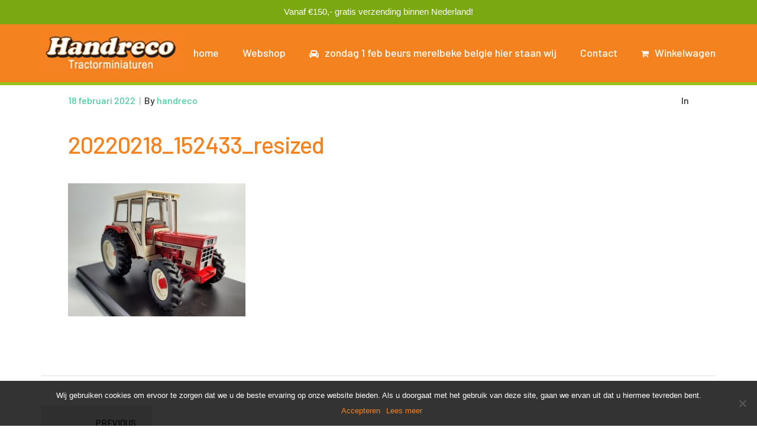

--- FILE ---
content_type: text/html; charset=UTF-8
request_url: https://handreco.nl/?attachment_id=7043
body_size: 10969
content:
<!doctype html>
<html lang="nl-NL" >
<head>
	<meta charset="UTF-8">
	<link rel="profile" href="https://gmpg.org/xfn/11">
	<link rel="pingback" href="https://handreco.nl/xmlrpc.php">
	<meta name="viewport" content="width=device-width, initial-scale=1">
	
	<!-- Google tag (gtag.js) -->
	<script async src="https://www.googletagmanager.com/gtag/js?id=G-BCQG193VEC"></script>
	<script>
	  window.dataLayer = window.dataLayer || [];
	  function gtag(){dataLayer.push(arguments);}
	  gtag('js', new Date());

	  gtag('config', 'G-BCQG193VEC');
	</script>

	<meta name='robots' content='index, follow, max-image-preview:large, max-snippet:-1, max-video-preview:-1' />
	<style>img:is([sizes="auto" i], [sizes^="auto," i]) { contain-intrinsic-size: 3000px 1500px }</style>
	
	<!-- This site is optimized with the Yoast SEO plugin v24.8.1 - https://yoast.com/wordpress/plugins/seo/ -->
	<title>20220218_152433_resized - Handreco</title>
	<link rel="canonical" href="https://handreco.nl/" />
	<meta property="og:locale" content="nl_NL" />
	<meta property="og:type" content="article" />
	<meta property="og:title" content="20220218_152433_resized - Handreco" />
	<meta property="og:url" content="https://handreco.nl/" />
	<meta property="og:site_name" content="Handreco" />
	<meta property="og:image" content="https://handreco.nl" />
	<meta property="og:image:width" content="1008" />
	<meta property="og:image:height" content="756" />
	<meta property="og:image:type" content="image/jpeg" />
	<meta name="twitter:card" content="summary_large_image" />
	<script type="application/ld+json" class="yoast-schema-graph">{"@context":"https://schema.org","@graph":[{"@type":"WebPage","@id":"https://handreco.nl/","url":"https://handreco.nl/","name":"20220218_152433_resized - Handreco","isPartOf":{"@id":"https://handreco.nl/#website"},"primaryImageOfPage":{"@id":"https://handreco.nl/#primaryimage"},"image":{"@id":"https://handreco.nl/#primaryimage"},"thumbnailUrl":"https://handreco.nl/wp-content/uploads/2022/02/20220218_152433_resized.jpg","datePublished":"2022-02-18T15:01:47+00:00","breadcrumb":{"@id":"https://handreco.nl/#breadcrumb"},"inLanguage":"nl-NL","potentialAction":[{"@type":"ReadAction","target":["https://handreco.nl/"]}]},{"@type":"ImageObject","inLanguage":"nl-NL","@id":"https://handreco.nl/#primaryimage","url":"https://handreco.nl/wp-content/uploads/2022/02/20220218_152433_resized.jpg","contentUrl":"https://handreco.nl/wp-content/uploads/2022/02/20220218_152433_resized.jpg","width":1008,"height":756},{"@type":"BreadcrumbList","@id":"https://handreco.nl/#breadcrumb","itemListElement":[{"@type":"ListItem","position":1,"name":"Home","item":"https://handreco.nl/"},{"@type":"ListItem","position":2,"name":"INTERNATIONAL 744 4X4 REPLICAGRI 1:32","item":"https://handreco.nl/product/international-744-4x4-replicagri-132/"},{"@type":"ListItem","position":3,"name":"20220218_152433_resized"}]},{"@type":"WebSite","@id":"https://handreco.nl/#website","url":"https://handreco.nl/","name":"Handreco","description":"","potentialAction":[{"@type":"SearchAction","target":{"@type":"EntryPoint","urlTemplate":"https://handreco.nl/?s={search_term_string}"},"query-input":{"@type":"PropertyValueSpecification","valueRequired":true,"valueName":"search_term_string"}}],"inLanguage":"nl-NL"}]}</script>
	<!-- / Yoast SEO plugin. -->


<link rel='dns-prefetch' href='//fonts.googleapis.com' />
<link rel="alternate" type="application/rss+xml" title="Handreco &raquo; feed" href="https://handreco.nl/feed/" />
<link rel="alternate" type="application/rss+xml" title="Handreco &raquo; reacties feed" href="https://handreco.nl/comments/feed/" />
<script>
window._wpemojiSettings = {"baseUrl":"https:\/\/s.w.org\/images\/core\/emoji\/15.0.3\/72x72\/","ext":".png","svgUrl":"https:\/\/s.w.org\/images\/core\/emoji\/15.0.3\/svg\/","svgExt":".svg","source":{"concatemoji":"https:\/\/handreco.nl\/wp-includes\/js\/wp-emoji-release.min.js?ver=6.7.2"}};
/*! This file is auto-generated */
!function(i,n){var o,s,e;function c(e){try{var t={supportTests:e,timestamp:(new Date).valueOf()};sessionStorage.setItem(o,JSON.stringify(t))}catch(e){}}function p(e,t,n){e.clearRect(0,0,e.canvas.width,e.canvas.height),e.fillText(t,0,0);var t=new Uint32Array(e.getImageData(0,0,e.canvas.width,e.canvas.height).data),r=(e.clearRect(0,0,e.canvas.width,e.canvas.height),e.fillText(n,0,0),new Uint32Array(e.getImageData(0,0,e.canvas.width,e.canvas.height).data));return t.every(function(e,t){return e===r[t]})}function u(e,t,n){switch(t){case"flag":return n(e,"\ud83c\udff3\ufe0f\u200d\u26a7\ufe0f","\ud83c\udff3\ufe0f\u200b\u26a7\ufe0f")?!1:!n(e,"\ud83c\uddfa\ud83c\uddf3","\ud83c\uddfa\u200b\ud83c\uddf3")&&!n(e,"\ud83c\udff4\udb40\udc67\udb40\udc62\udb40\udc65\udb40\udc6e\udb40\udc67\udb40\udc7f","\ud83c\udff4\u200b\udb40\udc67\u200b\udb40\udc62\u200b\udb40\udc65\u200b\udb40\udc6e\u200b\udb40\udc67\u200b\udb40\udc7f");case"emoji":return!n(e,"\ud83d\udc26\u200d\u2b1b","\ud83d\udc26\u200b\u2b1b")}return!1}function f(e,t,n){var r="undefined"!=typeof WorkerGlobalScope&&self instanceof WorkerGlobalScope?new OffscreenCanvas(300,150):i.createElement("canvas"),a=r.getContext("2d",{willReadFrequently:!0}),o=(a.textBaseline="top",a.font="600 32px Arial",{});return e.forEach(function(e){o[e]=t(a,e,n)}),o}function t(e){var t=i.createElement("script");t.src=e,t.defer=!0,i.head.appendChild(t)}"undefined"!=typeof Promise&&(o="wpEmojiSettingsSupports",s=["flag","emoji"],n.supports={everything:!0,everythingExceptFlag:!0},e=new Promise(function(e){i.addEventListener("DOMContentLoaded",e,{once:!0})}),new Promise(function(t){var n=function(){try{var e=JSON.parse(sessionStorage.getItem(o));if("object"==typeof e&&"number"==typeof e.timestamp&&(new Date).valueOf()<e.timestamp+604800&&"object"==typeof e.supportTests)return e.supportTests}catch(e){}return null}();if(!n){if("undefined"!=typeof Worker&&"undefined"!=typeof OffscreenCanvas&&"undefined"!=typeof URL&&URL.createObjectURL&&"undefined"!=typeof Blob)try{var e="postMessage("+f.toString()+"("+[JSON.stringify(s),u.toString(),p.toString()].join(",")+"));",r=new Blob([e],{type:"text/javascript"}),a=new Worker(URL.createObjectURL(r),{name:"wpTestEmojiSupports"});return void(a.onmessage=function(e){c(n=e.data),a.terminate(),t(n)})}catch(e){}c(n=f(s,u,p))}t(n)}).then(function(e){for(var t in e)n.supports[t]=e[t],n.supports.everything=n.supports.everything&&n.supports[t],"flag"!==t&&(n.supports.everythingExceptFlag=n.supports.everythingExceptFlag&&n.supports[t]);n.supports.everythingExceptFlag=n.supports.everythingExceptFlag&&!n.supports.flag,n.DOMReady=!1,n.readyCallback=function(){n.DOMReady=!0}}).then(function(){return e}).then(function(){var e;n.supports.everything||(n.readyCallback(),(e=n.source||{}).concatemoji?t(e.concatemoji):e.wpemoji&&e.twemoji&&(t(e.twemoji),t(e.wpemoji)))}))}((window,document),window._wpemojiSettings);
</script>
<style id='wp-emoji-styles-inline-css'>

	img.wp-smiley, img.emoji {
		display: inline !important;
		border: none !important;
		box-shadow: none !important;
		height: 1em !important;
		width: 1em !important;
		margin: 0 0.07em !important;
		vertical-align: -0.1em !important;
		background: none !important;
		padding: 0 !important;
	}
</style>
<style id='wp-block-library-inline-css'>
:root{--wp-admin-theme-color:#007cba;--wp-admin-theme-color--rgb:0,124,186;--wp-admin-theme-color-darker-10:#006ba1;--wp-admin-theme-color-darker-10--rgb:0,107,161;--wp-admin-theme-color-darker-20:#005a87;--wp-admin-theme-color-darker-20--rgb:0,90,135;--wp-admin-border-width-focus:2px;--wp-block-synced-color:#7a00df;--wp-block-synced-color--rgb:122,0,223;--wp-bound-block-color:var(--wp-block-synced-color)}@media (min-resolution:192dpi){:root{--wp-admin-border-width-focus:1.5px}}.wp-element-button{cursor:pointer}:root{--wp--preset--font-size--normal:16px;--wp--preset--font-size--huge:42px}:root .has-very-light-gray-background-color{background-color:#eee}:root .has-very-dark-gray-background-color{background-color:#313131}:root .has-very-light-gray-color{color:#eee}:root .has-very-dark-gray-color{color:#313131}:root .has-vivid-green-cyan-to-vivid-cyan-blue-gradient-background{background:linear-gradient(135deg,#00d084,#0693e3)}:root .has-purple-crush-gradient-background{background:linear-gradient(135deg,#34e2e4,#4721fb 50%,#ab1dfe)}:root .has-hazy-dawn-gradient-background{background:linear-gradient(135deg,#faaca8,#dad0ec)}:root .has-subdued-olive-gradient-background{background:linear-gradient(135deg,#fafae1,#67a671)}:root .has-atomic-cream-gradient-background{background:linear-gradient(135deg,#fdd79a,#004a59)}:root .has-nightshade-gradient-background{background:linear-gradient(135deg,#330968,#31cdcf)}:root .has-midnight-gradient-background{background:linear-gradient(135deg,#020381,#2874fc)}.has-regular-font-size{font-size:1em}.has-larger-font-size{font-size:2.625em}.has-normal-font-size{font-size:var(--wp--preset--font-size--normal)}.has-huge-font-size{font-size:var(--wp--preset--font-size--huge)}.has-text-align-center{text-align:center}.has-text-align-left{text-align:left}.has-text-align-right{text-align:right}#end-resizable-editor-section{display:none}.aligncenter{clear:both}.items-justified-left{justify-content:flex-start}.items-justified-center{justify-content:center}.items-justified-right{justify-content:flex-end}.items-justified-space-between{justify-content:space-between}.screen-reader-text{border:0;clip:rect(1px,1px,1px,1px);clip-path:inset(50%);height:1px;margin:-1px;overflow:hidden;padding:0;position:absolute;width:1px;word-wrap:normal!important}.screen-reader-text:focus{background-color:#ddd;clip:auto!important;clip-path:none;color:#444;display:block;font-size:1em;height:auto;left:5px;line-height:normal;padding:15px 23px 14px;text-decoration:none;top:5px;width:auto;z-index:100000}html :where(.has-border-color){border-style:solid}html :where([style*=border-top-color]){border-top-style:solid}html :where([style*=border-right-color]){border-right-style:solid}html :where([style*=border-bottom-color]){border-bottom-style:solid}html :where([style*=border-left-color]){border-left-style:solid}html :where([style*=border-width]){border-style:solid}html :where([style*=border-top-width]){border-top-style:solid}html :where([style*=border-right-width]){border-right-style:solid}html :where([style*=border-bottom-width]){border-bottom-style:solid}html :where([style*=border-left-width]){border-left-style:solid}html :where(img[class*=wp-image-]){height:auto;max-width:100%}:where(figure){margin:0 0 1em}html :where(.is-position-sticky){--wp-admin--admin-bar--position-offset:var(--wp-admin--admin-bar--height,0px)}@media screen and (max-width:600px){html :where(.is-position-sticky){--wp-admin--admin-bar--position-offset:0px}}
</style>
<style id='classic-theme-styles-inline-css'>
/*! This file is auto-generated */
.wp-block-button__link{color:#fff;background-color:#32373c;border-radius:9999px;box-shadow:none;text-decoration:none;padding:calc(.667em + 2px) calc(1.333em + 2px);font-size:1.125em}.wp-block-file__button{background:#32373c;color:#fff;text-decoration:none}
</style>
<style id='global-styles-inline-css'>
:root{--wp--preset--aspect-ratio--square: 1;--wp--preset--aspect-ratio--4-3: 4/3;--wp--preset--aspect-ratio--3-4: 3/4;--wp--preset--aspect-ratio--3-2: 3/2;--wp--preset--aspect-ratio--2-3: 2/3;--wp--preset--aspect-ratio--16-9: 16/9;--wp--preset--aspect-ratio--9-16: 9/16;--wp--preset--color--black: #000000;--wp--preset--color--cyan-bluish-gray: #abb8c3;--wp--preset--color--white: #ffffff;--wp--preset--color--pale-pink: #f78da7;--wp--preset--color--vivid-red: #cf2e2e;--wp--preset--color--luminous-vivid-orange: #ff6900;--wp--preset--color--luminous-vivid-amber: #fcb900;--wp--preset--color--light-green-cyan: #7bdcb5;--wp--preset--color--vivid-green-cyan: #00d084;--wp--preset--color--pale-cyan-blue: #8ed1fc;--wp--preset--color--vivid-cyan-blue: #0693e3;--wp--preset--color--vivid-purple: #9b51e0;--wp--preset--gradient--vivid-cyan-blue-to-vivid-purple: linear-gradient(135deg,rgba(6,147,227,1) 0%,rgb(155,81,224) 100%);--wp--preset--gradient--light-green-cyan-to-vivid-green-cyan: linear-gradient(135deg,rgb(122,220,180) 0%,rgb(0,208,130) 100%);--wp--preset--gradient--luminous-vivid-amber-to-luminous-vivid-orange: linear-gradient(135deg,rgba(252,185,0,1) 0%,rgba(255,105,0,1) 100%);--wp--preset--gradient--luminous-vivid-orange-to-vivid-red: linear-gradient(135deg,rgba(255,105,0,1) 0%,rgb(207,46,46) 100%);--wp--preset--gradient--very-light-gray-to-cyan-bluish-gray: linear-gradient(135deg,rgb(238,238,238) 0%,rgb(169,184,195) 100%);--wp--preset--gradient--cool-to-warm-spectrum: linear-gradient(135deg,rgb(74,234,220) 0%,rgb(151,120,209) 20%,rgb(207,42,186) 40%,rgb(238,44,130) 60%,rgb(251,105,98) 80%,rgb(254,248,76) 100%);--wp--preset--gradient--blush-light-purple: linear-gradient(135deg,rgb(255,206,236) 0%,rgb(152,150,240) 100%);--wp--preset--gradient--blush-bordeaux: linear-gradient(135deg,rgb(254,205,165) 0%,rgb(254,45,45) 50%,rgb(107,0,62) 100%);--wp--preset--gradient--luminous-dusk: linear-gradient(135deg,rgb(255,203,112) 0%,rgb(199,81,192) 50%,rgb(65,88,208) 100%);--wp--preset--gradient--pale-ocean: linear-gradient(135deg,rgb(255,245,203) 0%,rgb(182,227,212) 50%,rgb(51,167,181) 100%);--wp--preset--gradient--electric-grass: linear-gradient(135deg,rgb(202,248,128) 0%,rgb(113,206,126) 100%);--wp--preset--gradient--midnight: linear-gradient(135deg,rgb(2,3,129) 0%,rgb(40,116,252) 100%);--wp--preset--font-size--small: 13px;--wp--preset--font-size--medium: 20px;--wp--preset--font-size--large: 36px;--wp--preset--font-size--x-large: 42px;--wp--preset--spacing--20: 0.44rem;--wp--preset--spacing--30: 0.67rem;--wp--preset--spacing--40: 1rem;--wp--preset--spacing--50: 1.5rem;--wp--preset--spacing--60: 2.25rem;--wp--preset--spacing--70: 3.38rem;--wp--preset--spacing--80: 5.06rem;--wp--preset--shadow--natural: 6px 6px 9px rgba(0, 0, 0, 0.2);--wp--preset--shadow--deep: 12px 12px 50px rgba(0, 0, 0, 0.4);--wp--preset--shadow--sharp: 6px 6px 0px rgba(0, 0, 0, 0.2);--wp--preset--shadow--outlined: 6px 6px 0px -3px rgba(255, 255, 255, 1), 6px 6px rgba(0, 0, 0, 1);--wp--preset--shadow--crisp: 6px 6px 0px rgba(0, 0, 0, 1);}:where(.is-layout-flex){gap: 0.5em;}:where(.is-layout-grid){gap: 0.5em;}body .is-layout-flex{display: flex;}.is-layout-flex{flex-wrap: wrap;align-items: center;}.is-layout-flex > :is(*, div){margin: 0;}body .is-layout-grid{display: grid;}.is-layout-grid > :is(*, div){margin: 0;}:where(.wp-block-columns.is-layout-flex){gap: 2em;}:where(.wp-block-columns.is-layout-grid){gap: 2em;}:where(.wp-block-post-template.is-layout-flex){gap: 1.25em;}:where(.wp-block-post-template.is-layout-grid){gap: 1.25em;}.has-black-color{color: var(--wp--preset--color--black) !important;}.has-cyan-bluish-gray-color{color: var(--wp--preset--color--cyan-bluish-gray) !important;}.has-white-color{color: var(--wp--preset--color--white) !important;}.has-pale-pink-color{color: var(--wp--preset--color--pale-pink) !important;}.has-vivid-red-color{color: var(--wp--preset--color--vivid-red) !important;}.has-luminous-vivid-orange-color{color: var(--wp--preset--color--luminous-vivid-orange) !important;}.has-luminous-vivid-amber-color{color: var(--wp--preset--color--luminous-vivid-amber) !important;}.has-light-green-cyan-color{color: var(--wp--preset--color--light-green-cyan) !important;}.has-vivid-green-cyan-color{color: var(--wp--preset--color--vivid-green-cyan) !important;}.has-pale-cyan-blue-color{color: var(--wp--preset--color--pale-cyan-blue) !important;}.has-vivid-cyan-blue-color{color: var(--wp--preset--color--vivid-cyan-blue) !important;}.has-vivid-purple-color{color: var(--wp--preset--color--vivid-purple) !important;}.has-black-background-color{background-color: var(--wp--preset--color--black) !important;}.has-cyan-bluish-gray-background-color{background-color: var(--wp--preset--color--cyan-bluish-gray) !important;}.has-white-background-color{background-color: var(--wp--preset--color--white) !important;}.has-pale-pink-background-color{background-color: var(--wp--preset--color--pale-pink) !important;}.has-vivid-red-background-color{background-color: var(--wp--preset--color--vivid-red) !important;}.has-luminous-vivid-orange-background-color{background-color: var(--wp--preset--color--luminous-vivid-orange) !important;}.has-luminous-vivid-amber-background-color{background-color: var(--wp--preset--color--luminous-vivid-amber) !important;}.has-light-green-cyan-background-color{background-color: var(--wp--preset--color--light-green-cyan) !important;}.has-vivid-green-cyan-background-color{background-color: var(--wp--preset--color--vivid-green-cyan) !important;}.has-pale-cyan-blue-background-color{background-color: var(--wp--preset--color--pale-cyan-blue) !important;}.has-vivid-cyan-blue-background-color{background-color: var(--wp--preset--color--vivid-cyan-blue) !important;}.has-vivid-purple-background-color{background-color: var(--wp--preset--color--vivid-purple) !important;}.has-black-border-color{border-color: var(--wp--preset--color--black) !important;}.has-cyan-bluish-gray-border-color{border-color: var(--wp--preset--color--cyan-bluish-gray) !important;}.has-white-border-color{border-color: var(--wp--preset--color--white) !important;}.has-pale-pink-border-color{border-color: var(--wp--preset--color--pale-pink) !important;}.has-vivid-red-border-color{border-color: var(--wp--preset--color--vivid-red) !important;}.has-luminous-vivid-orange-border-color{border-color: var(--wp--preset--color--luminous-vivid-orange) !important;}.has-luminous-vivid-amber-border-color{border-color: var(--wp--preset--color--luminous-vivid-amber) !important;}.has-light-green-cyan-border-color{border-color: var(--wp--preset--color--light-green-cyan) !important;}.has-vivid-green-cyan-border-color{border-color: var(--wp--preset--color--vivid-green-cyan) !important;}.has-pale-cyan-blue-border-color{border-color: var(--wp--preset--color--pale-cyan-blue) !important;}.has-vivid-cyan-blue-border-color{border-color: var(--wp--preset--color--vivid-cyan-blue) !important;}.has-vivid-purple-border-color{border-color: var(--wp--preset--color--vivid-purple) !important;}.has-vivid-cyan-blue-to-vivid-purple-gradient-background{background: var(--wp--preset--gradient--vivid-cyan-blue-to-vivid-purple) !important;}.has-light-green-cyan-to-vivid-green-cyan-gradient-background{background: var(--wp--preset--gradient--light-green-cyan-to-vivid-green-cyan) !important;}.has-luminous-vivid-amber-to-luminous-vivid-orange-gradient-background{background: var(--wp--preset--gradient--luminous-vivid-amber-to-luminous-vivid-orange) !important;}.has-luminous-vivid-orange-to-vivid-red-gradient-background{background: var(--wp--preset--gradient--luminous-vivid-orange-to-vivid-red) !important;}.has-very-light-gray-to-cyan-bluish-gray-gradient-background{background: var(--wp--preset--gradient--very-light-gray-to-cyan-bluish-gray) !important;}.has-cool-to-warm-spectrum-gradient-background{background: var(--wp--preset--gradient--cool-to-warm-spectrum) !important;}.has-blush-light-purple-gradient-background{background: var(--wp--preset--gradient--blush-light-purple) !important;}.has-blush-bordeaux-gradient-background{background: var(--wp--preset--gradient--blush-bordeaux) !important;}.has-luminous-dusk-gradient-background{background: var(--wp--preset--gradient--luminous-dusk) !important;}.has-pale-ocean-gradient-background{background: var(--wp--preset--gradient--pale-ocean) !important;}.has-electric-grass-gradient-background{background: var(--wp--preset--gradient--electric-grass) !important;}.has-midnight-gradient-background{background: var(--wp--preset--gradient--midnight) !important;}.has-small-font-size{font-size: var(--wp--preset--font-size--small) !important;}.has-medium-font-size{font-size: var(--wp--preset--font-size--medium) !important;}.has-large-font-size{font-size: var(--wp--preset--font-size--large) !important;}.has-x-large-font-size{font-size: var(--wp--preset--font-size--x-large) !important;}#main > section.fw-main-row > div > div > div.fw-content-area.col-md-12 > div > div {
    display: flex;
    flex-wrap: wrap;
    flex-direction: row !important;
    gap: 2%;
}

.archiveProducts .mainContent {
    float: right;
    width: 70.717%;
}

ul#shipping_method li:nth-child(2){display: none;}

.comment-respond {
    display: none;
}

/* Add your CSS code here.

For example:
.example {
    color: red;
}

For brushing up on your CSS knowledge, check out http://www.w3schools.com/css/css_syntax.asp

End of comment */ 

body.search .postlist article {
    max-width: none;
	margin: 50px 0;
    height: 100%;
    min-height: 1000px;
}	
body.search .fw-post-image .woocommerce img {
    height: auto;
    max-width: 70%;
    margin: 100px 0;
}


@media (min-width: 769px) {
  .mobile-cart-button {
    display: none !important;
  }
}

:where(div[data-block-name="woocommerce/legacy-template"]) {
    max-width: 100% !important;
}

.zoomImg {
    pointer-events: none;
}
</style>
<link rel='stylesheet' id='cookie-notice-front-css' href='https://handreco.nl/wp-content/plugins/cookie-notice/css/front.min.css?ver=2.5.6' media='all' />
<link rel='stylesheet' id='topbar-css' href='https://handreco.nl/wp-content/plugins/top-bar/inc/../css/topbar_style.css?ver=6.7.2' media='all' />
<link rel='stylesheet' id='woocommerce-layout-css' href='https://handreco.nl/wp-content/plugins/woocommerce/assets/css/woocommerce-layout.css?ver=7.1.1' media='all' />
<link rel='stylesheet' id='woocommerce-smallscreen-css' href='https://handreco.nl/wp-content/plugins/woocommerce/assets/css/woocommerce-smallscreen.css?ver=7.1.1' media='only screen and (max-width: 768px)' />
<link rel='stylesheet' id='woocommerce-general-css' href='https://handreco.nl/wp-content/plugins/woocommerce/assets/css/woocommerce.css?ver=7.1.1' media='all' />
<link rel='stylesheet' id='woocommerce-blocktheme-css' href='https://handreco.nl/wp-content/plugins/woocommerce/assets/css/woocommerce-blocktheme.css?ver=7.1.1' media='all' />
<style id='woocommerce-inline-inline-css'>
.woocommerce form .form-row .required { visibility: visible; }
</style>
<link rel='stylesheet' id='aws-style-css' href='https://handreco.nl/wp-content/plugins/advanced-woo-search-pro/assets/css/common.css?ver=1.39' media='all' />
<link rel='stylesheet' id='search-filter-plugin-styles-css' href='https://handreco.nl/wp-content/plugins/search-filter-pro/public/assets/css/search-filter.min.css?ver=2.4.2' media='all' />
<link rel='stylesheet' id='parent-style-css' href='https://handreco.nl/wp-content/themes/best4u/style.css?ver=6.7.2' media='all' />
<link rel='stylesheet' id='font-awesome-css' href='https://handreco.nl/wp-content/plugins/unyson/framework/static/libs/font-awesome/css/font-awesome.min.css?ver=2.7.28' media='all' />
<link rel='stylesheet' id='bootstrap-css' href='https://handreco.nl/wp-content/themes/best4u/css/bootstrap.css?ver=1.0.13' media='all' />
<link rel='stylesheet' id='fw-mmenu-css' href='https://handreco.nl/wp-content/themes/best4u/css/jquery.mmenu.all.css?ver=1.0.13' media='all' />
<link rel='stylesheet' id='best4u-style-css' href='https://handreco.nl/wp-content/uploads/best4u-style.css?ver=1667833525' media='all' />
<link rel='stylesheet' id='fw-theme-style-css' href='https://handreco.nl/wp-content/themes/best4u-child/style.css?ver=1.0.13' media='all' />
<link rel='stylesheet' id='prettyPhoto-css' href='https://handreco.nl/wp-content/themes/best4u/css/prettyPhoto.css?ver=1.0.13' media='all' />
<link rel='stylesheet' id='animate-css' href='https://handreco.nl/wp-content/themes/best4u/css/animate.css?ver=1.0.13' media='all' />
<link rel='stylesheet' id='fw-googleFonts-css' href='https://fonts.googleapis.com/css?family=Barlow%3A500%2C100%2C500italic&#038;subset=latin-ext%2Clatin&#038;ver=6.7.2' media='all' />
<!--n2css--><script id="cookie-notice-front-js-before">
var cnArgs = {"ajaxUrl":"https:\/\/handreco.nl\/wp-admin\/admin-ajax.php","nonce":"3813b3fc81","hideEffect":"fade","position":"bottom","onScroll":false,"onScrollOffset":100,"onClick":false,"cookieName":"cookie_notice_accepted","cookieTime":2592000,"cookieTimeRejected":2592000,"globalCookie":false,"redirection":false,"cache":false,"revokeCookies":false,"revokeCookiesOpt":"automatic"};
</script>
<script src="https://handreco.nl/wp-content/plugins/cookie-notice/js/front.min.js?ver=2.5.6" id="cookie-notice-front-js"></script>
<script src="https://handreco.nl/wp-includes/js/jquery/jquery.min.js?ver=3.7.1" id="jquery-core-js"></script>
<script src="https://handreco.nl/wp-includes/js/jquery/jquery-migrate.min.js?ver=3.4.1" id="jquery-migrate-js"></script>
<script id="topbar_frontjs-js-extra">
var tpbr_settings = {"fixed":"notfixed","user_who":"notloggedin","guests_or_users":"all","message":"Vanaf \u20ac150,- gratis verzending binnen Nederland!","status":"active","yn_button":"nobutton","color":"#7aa810","button_text":"","button_url":"","button_behavior":"samewindow","is_admin_bar":"no","detect_sticky":"0"};
</script>
<script src="https://handreco.nl/wp-content/plugins/top-bar/inc/../js/tpbr_front.min.js?ver=6.7.2" id="topbar_frontjs-js"></script>
<script id="search-filter-plugin-build-js-extra">
var SF_LDATA = {"ajax_url":"https:\/\/handreco.nl\/wp-admin\/admin-ajax.php","home_url":"https:\/\/handreco.nl\/"};
</script>
<script src="https://handreco.nl/wp-content/plugins/search-filter-pro/public/assets/js/search-filter-build.min.js?ver=2.4.2" id="search-filter-plugin-build-js"></script>
<script src="https://handreco.nl/wp-content/plugins/search-filter-pro/public/assets/js/chosen.jquery.min.js?ver=2.4.2" id="search-filter-plugin-chosen-js"></script>
<script src="https://handreco.nl/wp-content/themes/best4u/js/lib/modernizr.min.js?ver=1.0.13" id="modernizr-js"></script>
<script src="https://handreco.nl/wp-content/themes/best4u/js/lib/bootstrap.min.js?ver=1.0.13" id="bootstrap-js"></script>
<script src="https://handreco.nl/wp-content/themes/best4u/js/jquery.touchSwipe.min.js?ver=1.0.13" id="touchSwipe-js"></script>
<script src="https://handreco.nl/wp-content/themes/best4u/js/lib/html5shiv.js?ver=1.0.13" id="html5shiv-js"></script>
<script src="https://handreco.nl/wp-content/themes/best4u/js/lib/respond.min.js?ver=1.0.13" id="respond-js"></script>
<link rel="https://api.w.org/" href="https://handreco.nl/wp-json/" /><link rel="alternate" title="JSON" type="application/json" href="https://handreco.nl/wp-json/wp/v2/media/7043" /><link rel="EditURI" type="application/rsd+xml" title="RSD" href="https://handreco.nl/xmlrpc.php?rsd" />
<link rel='shortlink' href='https://handreco.nl/?p=7043' />
<link rel="alternate" title="oEmbed (JSON)" type="application/json+oembed" href="https://handreco.nl/wp-json/oembed/1.0/embed?url=https%3A%2F%2Fhandreco.nl%2F%3Fattachment_id%3D7043" />
<link rel="alternate" title="oEmbed (XML)" type="text/xml+oembed" href="https://handreco.nl/wp-json/oembed/1.0/embed?url=https%3A%2F%2Fhandreco.nl%2F%3Fattachment_id%3D7043&#038;format=xml" />
	<noscript><style>.woocommerce-product-gallery{ opacity: 1 !important; }</style></noscript>
	<link rel="icon" href="https://handreco.nl/wp-content/uploads/2018/10/cropped-Handreco-32x32.jpg" sizes="32x32" />
<link rel="icon" href="https://handreco.nl/wp-content/uploads/2018/10/cropped-Handreco-192x192.jpg" sizes="192x192" />
<link rel="apple-touch-icon" href="https://handreco.nl/wp-content/uploads/2018/10/cropped-Handreco-180x180.jpg" />
<meta name="msapplication-TileImage" content="https://handreco.nl/wp-content/uploads/2018/10/cropped-Handreco-270x270.jpg" />
</head>
<body data-rsssl=1 class="attachment attachment-template-default single single-attachment postid-7043 attachmentid-7043 attachment-jpeg wp-embed-responsive theme-best4u cookies-not-set woocommerce-no-js fw-full fw-website-align-center fw-section-space-sm header-1 fw-top-bar-off fw-no-absolute-header fw-top-social-right fw-header-sticky mobile-menu-item-align-left fw-mobile-menu-position-right fw-top-logo-left fw-logo-image fw-logo-no-retina fw-animation-mobile-off" itemscope="itemscope" itemtype="https://schema.org/WebPage">
    				<div id="page" class="hfeed site">
						<header class="fw-header" itemscope="itemscope" itemtype="https://schema.org/WPHeader">
		<div class="fw-header-main">
		<div class="fw-container">
			<a href="#mobile-menu" class="mmenu-link"><i class="fa fa-navicon"></i></a>
										<div class="fw-wrap-logo">
				
												<a href="https://handreco.nl/" class="fw-site-logo">
								<img src="//handreco.nl/wp-content/uploads/2018/10/Handreco.jpg" alt="Handreco" />
							</a>
						
							</div>
									<div class="fw-nav-wrap" itemscope="itemscope" itemtype="https://schema.org/SiteNavigationElement" role="navigation">
				<nav id="fw-menu-primary" class="fw-site-navigation primary-navigation"><ul id="menu-main-menu" class="fw-nav-menu"><li id="menu-item-11" class="menu-item menu-item-type-post_type menu-item-object-page menu-item-home menu-item-11"><a title="Home" href="https://handreco.nl/" >home</a></li>
<li id="menu-item-778" class="menu-item menu-item-type-post_type menu-item-object-page menu-item-778"><a href="https://handreco.nl/shop/" >Webshop</a></li>
<li id="menu-item-2432" class="menu-item menu-item-type-post_type menu-item-object-page menu-item-has-icon menu-item-2432"><a title="zondag 1 Feb Beurs merelbeke Belgie hier staan wij" href="https://handreco.nl/beurzen/" ><i class="fa fa-car"></i>zondag 1 feb beurs merelbeke belgie hier staan wij</a></li>
<li id="menu-item-200" class="menu-item menu-item-type-post_type menu-item-object-page menu-item-200"><a title="Contact" href="https://handreco.nl/contact/" >Contact</a></li>
<li id="menu-item-638" class="menu-item menu-item-type-post_type menu-item-object-page menu-item-has-icon menu-item-638"><a title="Winkelwagen" href="https://handreco.nl/cart/" ><i class="fa fa-shopping-cart"></i>Winkelwagen</a></li>
</ul></nav>			</div>
		</div>
	</div>
	</header>
<nav id="mobile-menu"><ul><li  class="menu-item menu-item-type-post_type menu-item-object-page menu-item-home"><a title="Home" href="https://handreco.nl/">home</a></li><li  class="menu-item menu-item-type-post_type menu-item-object-page"><a href="https://handreco.nl/shop/">Webshop</a></li><li  class="menu-item menu-item-type-post_type menu-item-object-page menu-item-has-icon"><a title="zondag 1 Feb Beurs merelbeke Belgie hier staan wij" href="https://handreco.nl/beurzen/">zondag 1 feb beurs merelbeke belgie hier staan wij</a></li><li  class="menu-item menu-item-type-post_type menu-item-object-page"><a title="Contact" href="https://handreco.nl/contact/">Contact</a></li><li  class="menu-item menu-item-type-post_type menu-item-object-page menu-item-has-icon"><a title="Winkelwagen" href="https://handreco.nl/cart/">Winkelwagen</a></li></ul></nav>						<div id="main" class="site-main">
			<div class="no-header-image"></div>
		<section class="fw-main-row " role="main" itemprop="mainEntity" itemscope="itemscope" itemtype="https://schema.org/Blog">
	<div class="fw-container">
		<div class="fw-row">
			<div class="fw-content-area col-md-12">
				<div class="fw-col-inner">
										<article id="post-7043" class="post post-details post-7043 attachment type-attachment status-inherit hentry" itemscope="itemscope" itemtype="https://schema.org/BlogPosting" itemprop="blogPost">
	<div class="fw-col-inner">
		<header class="entry-header">
						<div class="wrap-entry-meta">
				<meta itemscope itemprop="mainEntityOfPage" itemType="https://schema.org/WebPage" itemid="https://google.com/article" content="" />
									<span class="entry-date">
						<a rel="bookmark" href="https://handreco.nl/?attachment_id=7043">
							<time itemprop="datePublished" datetime="2022-02-18T17:01:47+02:00">18 februari 2022</time>
							<meta itemprop="dateModified" content="2022-02-18T17:01:47+02:00">
						</a>
					</span>
																			<span class="separator">&nbsp;|&nbsp;</span>
										<span itemscope="itemscope" itemtype="https://schema.org/Person" itemprop="author" class="author"> By <a rel="author" href="https://handreco.nl/author/handreco/"><span itemprop="name">handreco</span></a></span>
					<span itemprop="publisher" itemtype="https://schema.org/Organization" itemscope="">
						<span itemprop="name" content="Handreco"></span>
						<span itemprop="logo" itemscope itemtype="https://schema.org/ImageObject">
							<meta itemprop="url" content="https://handreco.nl/wp-content/uploads/2018/10/Handreco.jpg">
						</span>
					</span>
																		<span class="cat-links"> In </span>
							</div>
								<h2 class="entry-title" itemprop="headline">20220218_152433_resized</h2>
				</header>

		
		<div class="entry-content clearfix" itemprop="text">
			<p class="attachment"><a href='https://handreco.nl/wp-content/uploads/2022/02/20220218_152433_resized.jpg'><img fetchpriority="high" decoding="async" width="300" height="225" src="https://handreco.nl/wp-content/uploads/2022/02/20220218_152433_resized-300x225.jpg" class="attachment-medium size-medium" alt="" srcset="https://handreco.nl/wp-content/uploads/2022/02/20220218_152433_resized-300x225.jpg 300w, https://handreco.nl/wp-content/uploads/2022/02/20220218_152433_resized-768x576.jpg 768w, https://handreco.nl/wp-content/uploads/2022/02/20220218_152433_resized-393x295.jpg 393w, https://handreco.nl/wp-content/uploads/2022/02/20220218_152433_resized-786x590.jpg 786w, https://handreco.nl/wp-content/uploads/2022/02/20220218_152433_resized-150x113.jpg 150w, https://handreco.nl/wp-content/uploads/2022/02/20220218_152433_resized-400x300.jpg 400w, https://handreco.nl/wp-content/uploads/2022/02/20220218_152433_resized.jpg 1008w" sizes="(max-width: 300px) 100vw, 300px" /></a></p>
		</div>

			</div>
</article>
<div class="fw-row">
	<div class="blog-post-navigation">
		<a href="https://handreco.nl/product/international-744-4x4-replicagri-132/" rel="prev"><div class="fw-itable"><div class="fw-icell"><i class="fa fa-angle-left"></i><span>Previous Story</span><strong>INTERNATIONAL 744 4X4 REPLICAGRI 1:32</strong></div></div></a>			</div>
</div>				</div><!-- /.inner -->
			</div><!-- /.content-area -->

					<div class="col-md-4 col-sm-12 fw-sidebar" role="complementary" itemscope="itemscope" itemtype="https://schema.org/WPSideBar">
			<div class="fw-col-inner">
							</div><!-- /.inner -->
		</div><!-- /.sidebar -->
			</div><!-- /.row -->
	</div><!-- /.container -->
</section>

		
		</div><!-- /.site-main -->

				<!-- Footer -->
		<footer id="colophon" class="site-footer fw-footer " itemscope="itemscope" itemtype="https://schema.org/WPFooter">
						<div class="fw-footer-widgets footer-cols-4">
				<div class="fw-inner">
			<div class="fw-container">
				<div class="fw-row">
											<div class="fw-col-md-3 fw-col-sm-6">
							<aside id="text-2" class="widget widget_text"><h2 class="widget-title"><span>Handreco</span></h2>			<div class="textwidget"><p>Heerenacker 101<br />
8401 VE Gorredijk</p>
<p>Tel: 0513 465143<br />
Fax. 0513 465143<br />
Mobiel: 0613 760169<br />
<a href="https://handreco.nl/&quot;mailto:info@handreco.nl/&quot;">info@handreco.nl</a></p>
</div>
		</aside>						</div>
											<div class="fw-col-md-3 fw-col-sm-6">
							<aside id="text-3" class="widget widget_text">			<div class="textwidget"><p>Bankrekening NL72Rabo036.31.50.560<br />
Rabobank Gorredijk<br />
K.v.K. 01093669<br />
BTW nr. 0876.32.846.B.01</p>
</div>
		</aside>						</div>
											<div class="fw-col-md-3 fw-col-sm-6">
													</div>
											<div class="fw-col-md-3 fw-col-sm-6">
							<aside id="text-5" class="widget widget_text"><h2 class="widget-title"><span>Webshop</span></h2>			<div class="textwidget"><p><a href="https://handreco.nl/my-account/edit-account/">Account details</a><br />
<a href="https://handreco.nl/my-account/customer-logout/?_wpnonce=e7f06a0306">Log out</a></p>
</div>
		</aside>						</div>
									</div>
			</div>
		</div>
	</div>

			<div class="fw-footer-middle  ">
				<div class="fw-container">
								</div>
	</div>

		<div class="fw-footer-bar fw-copyright-center">
			<div class="fw-container">
												<div class="fw-copyright"><p>Copyright 2018   • <a href="http://handreco.best4utest.nl/algemene-voorwaarden/">Algemene Voorwaarden</a> • <a href="http://handreco.best4utest.nl/privacy-verklaring/">Privacy Verklaring</a> • Ontwikkeld door <a href="https://www.best4u.nl" target="_blank" rel="nofollow noopener">Best4u</a>.</p></div>
			</div>
		</div>
			</footer>
		
	</div><!-- /#page -->
	<script type="text/javascript">
		(function () {
			var c = document.body.className;
			c = c.replace(/woocommerce-no-js/, 'woocommerce-js');
			document.body.className = c;
		})();
	</script>
	<script src="https://handreco.nl/wp-content/plugins/woocommerce/assets/js/jquery-blockui/jquery.blockUI.min.js?ver=2.7.0-wc.7.1.1" id="jquery-blockui-js"></script>
<script id="wc-add-to-cart-js-extra">
var wc_add_to_cart_params = {"ajax_url":"\/wp-admin\/admin-ajax.php","wc_ajax_url":"\/?wc-ajax=%%endpoint%%","i18n_view_cart":"Winkelmand bekijken","cart_url":"https:\/\/handreco.nl\/cart\/","is_cart":"","cart_redirect_after_add":"no"};
</script>
<script src="https://handreco.nl/wp-content/plugins/woocommerce/assets/js/frontend/add-to-cart.min.js?ver=7.1.1" id="wc-add-to-cart-js"></script>
<script src="https://handreco.nl/wp-content/plugins/woocommerce/assets/js/js-cookie/js.cookie.min.js?ver=2.1.4-wc.7.1.1" id="js-cookie-js"></script>
<script id="woocommerce-js-extra">
var woocommerce_params = {"ajax_url":"\/wp-admin\/admin-ajax.php","wc_ajax_url":"\/?wc-ajax=%%endpoint%%"};
</script>
<script src="https://handreco.nl/wp-content/plugins/woocommerce/assets/js/frontend/woocommerce.min.js?ver=7.1.1" id="woocommerce-js"></script>
<script id="wc-cart-fragments-js-extra">
var wc_cart_fragments_params = {"ajax_url":"\/wp-admin\/admin-ajax.php","wc_ajax_url":"\/?wc-ajax=%%endpoint%%","cart_hash_key":"wc_cart_hash_d8881c4fd84a9760b09f6cec51e7cf7e","fragment_name":"wc_fragments_d8881c4fd84a9760b09f6cec51e7cf7e","request_timeout":"5000"};
</script>
<script src="https://handreco.nl/wp-content/plugins/woocommerce/assets/js/frontend/cart-fragments.min.js?ver=7.1.1" id="wc-cart-fragments-js"></script>
<script src="https://handreco.nl/wp-content/plugins/advanced-woo-search-pro/assets/js/common.js?ver=1.39" id="aws-script-js"></script>
<script src="https://handreco.nl/wp-includes/js/jquery/ui/core.min.js?ver=1.13.3" id="jquery-ui-core-js"></script>
<script src="https://handreco.nl/wp-includes/js/jquery/ui/datepicker.min.js?ver=1.13.3" id="jquery-ui-datepicker-js"></script>
<script id="jquery-ui-datepicker-js-after">
jQuery(function(jQuery){jQuery.datepicker.setDefaults({"closeText":"Sluiten","currentText":"Vandaag","monthNames":["januari","februari","maart","april","mei","juni","juli","augustus","september","oktober","november","december"],"monthNamesShort":["jan","feb","mrt","apr","mei","jun","jul","aug","sep","okt","nov","dec"],"nextText":"Volgende","prevText":"Vorige","dayNames":["zondag","maandag","dinsdag","woensdag","donderdag","vrijdag","zaterdag"],"dayNamesShort":["zo","ma","di","wo","do","vr","za"],"dayNamesMin":["Z","M","D","W","D","V","Z"],"dateFormat":"d MM yy","firstDay":1,"isRTL":false});});
</script>
<script src="https://handreco.nl/wp-includes/js/imagesloaded.min.js?ver=5.0.0" id="imagesloaded-js"></script>
<script src="https://handreco.nl/wp-content/themes/best4u/js/jquery.carouFredSel-6.2.1-packed.js?ver=1.0.13" id="carouFredSel-js"></script>
<script src="https://handreco.nl/wp-content/plugins/woocommerce/assets/js/prettyPhoto/jquery.prettyPhoto.min.js?ver=3.1.6-wc.7.1.1" id="prettyPhoto-js"></script>
<script src="https://handreco.nl/wp-content/themes/best4u/js/jquery.customInput.js?ver=1.0.13" id="customInput-js"></script>
<script src="https://handreco.nl/wp-content/themes/best4u/js/scrollTo.min.js?ver=1.0.13" id="scrollTo-js"></script>
<script src="https://handreco.nl/wp-content/themes/best4u/js/jquery.mmenu.min.all.js?ver=1.0.13" id="mmenu-js"></script>
<script src="https://handreco.nl/wp-content/themes/best4u/js/selectize.min.js?ver=1.0.13" id="selectize-js"></script>
<script src="https://handreco.nl/wp-content/themes/best4u/js/jquery.parallax.js?ver=1.0.13" id="parallax-js"></script>
<script src="https://handreco.nl/wp-includes/js/jquery/ui/effect.min.js?ver=1.13.3" id="jquery-effects-core-js"></script>
<script src="https://handreco.nl/wp-content/themes/best4u/js/lazysizes.min.js?ver=1.0.13" id="lazysizes-js"></script>
<script id="general-js-extra">
var FwPhpVars = {"disable_anchor_id":"false","mmenu_title":"Menu","back":"Back","lang":"nl","ajax_url":"https:\/\/handreco.nl\/wp-admin\/admin-ajax.php","template_directory":"https:\/\/handreco.nl\/wp-content\/themes\/best4u","previous":"Previous","next":"Next","fail_form_error":"Sorry you are an error in ajax, please contact the administrator of the website","smartphone_animations":"no","mobile_menu_position":"right","mobile_menu_page_dim":"page-dim-none","mobile_menu_border_style":"indent","header_5_position":"left","header_6_position":"left","mobile_menu_screen":"1199","effect_panels":"mm-effect-panels-left-right","effect_listitems_slide":"effect-listitems-slide","sticky_resolution":"300","sticky_logo":"","socials":""};
</script>
<script src="https://handreco.nl/wp-content/themes/best4u/js/general.js?ver=1.0.13" id="general-js"></script>

		<!-- Cookie Notice plugin v2.5.6 by Hu-manity.co https://hu-manity.co/ -->
		<div id="cookie-notice" role="dialog" class="cookie-notice-hidden cookie-revoke-hidden cn-position-bottom" aria-label="Cookie Notice" style="background-color: rgba(0,0,0,0.8);"><div class="cookie-notice-container" style="color: #fff"><span id="cn-notice-text" class="cn-text-container">Wij gebruiken cookies om ervoor te zorgen dat we u de beste ervaring op onze website bieden. Als u doorgaat met het gebruik van deze site, gaan we ervan uit dat u hiermee tevreden bent.</span><span id="cn-notice-buttons" class="cn-buttons-container"><a href="#" id="cn-accept-cookie" data-cookie-set="accept" class="cn-set-cookie cn-button cn-button-custom woocommerce button" aria-label="Accepteren">Accepteren</a><a href="https://handreco.nl/?attachment_id=7043" target="_blank" id="cn-more-info" class="cn-more-info cn-button cn-button-custom woocommerce button" aria-label="Lees meer">Lees meer</a></span><span id="cn-close-notice" data-cookie-set="accept" class="cn-close-icon" title="No"></span></div>
			
		</div>
		<!-- / Cookie Notice plugin --></body>
</html>